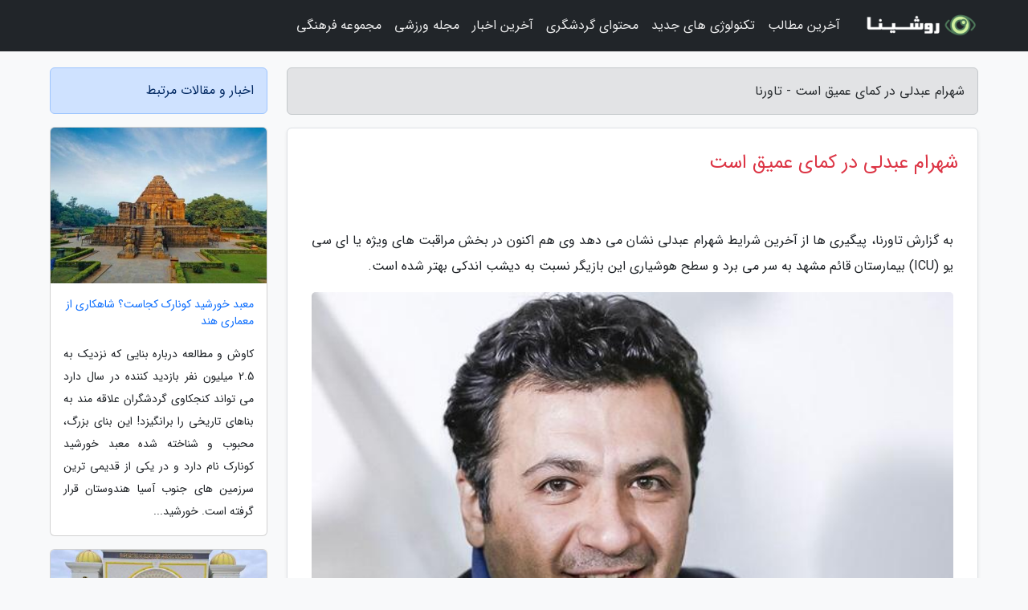

--- FILE ---
content_type: text/html; charset=UTF-8
request_url: https://taverna.ir/post/%D8%B4%D9%87%D8%B1%D8%A7%D9%85-%D8%B9%D8%A8%D8%AF%D9%84%DB%8C-%D8%AF%D8%B1-%DA%A9%D9%85%D8%A7%DB%8C-%D8%B9%D9%85%DB%8C%D9%82-%D8%A7%D8%B3%D8%AA-8331
body_size: 6565
content:
<!doctype html>
<html dir="rtl">
<head prefix="og: http://ogp.me/ns# fb: http://ogp.me/ns/fb# article: http://ogp.me/ns/article#">
<meta charset="utf-8" >
<title>شهرام عبدلی در کمای عمیق است - تاورنا</title>
<meta name="robots" content="index" />
<link rel="canonical" href="https://taverna.ir/post/%D8%B4%D9%87%D8%B1%D8%A7%D9%85-%D8%B9%D8%A8%D8%AF%D9%84%DB%8C-%D8%AF%D8%B1-%DA%A9%D9%85%D8%A7%DB%8C-%D8%B9%D9%85%DB%8C%D9%82-%D8%A7%D8%B3%D8%AA-8331" >
<meta property="og:url" content="https://taverna.ir/post/%D8%B4%D9%87%D8%B1%D8%A7%D9%85-%D8%B9%D8%A8%D8%AF%D9%84%DB%8C-%D8%AF%D8%B1-%DA%A9%D9%85%D8%A7%DB%8C-%D8%B9%D9%85%DB%8C%D9%82-%D8%A7%D8%B3%D8%AA-8331" >
	
<meta http-equiv="X-UA-Compatible" content="IE=edge">
<meta name="viewport" content="width=device-width, initial-scale=1.0" >	
<link rel="stylesheet" href="/module/template/framework/css/bootstrap.rtl.min.css" type="text/css" />
<link rel="stylesheet" type="text/css" href="/module/template/framework/css/style.css" >	
<meta name="twitter:card" content="summary_large_image" >
<meta name="twitter:domain" content="taverna.ir" >
<meta property="og:type" content="article">
<meta property="article:publisher" content="https://taverna.ir" >
<meta property="og:title" content="شهرام عبدلی در کمای عمیق است - تاورنا" >
<meta property="fb:app_id" content="1147311521992329" >
<meta property="og:image" content="https://taverna.ir/upload/2023/02/20/a3b41c06a6361-0e857cc5e160e-a817472b18164e.jpg" />
<meta property="og:site_name" content="تاورنا" >
<meta name="description" content="پیگیری ها از آخرین شرایط شهرام عبدلی نشان می دهد وی هم اکنون در بخش مراقبت های ویژه یا ای سی یو (ICU) بیمارستان قائم مشهد به سر می برد و سطح هوشیاری این بازیگر نسبت به دیشب - تاورنا" >
<meta property="og:description" content="پیگیری ها از آخرین شرایط شهرام عبدلی نشان می دهد وی هم اکنون در بخش مراقبت های ویژه یا ای سی یو (ICU) بیمارستان قائم مشهد به سر می برد و سطح هوشیاری این بازیگر نسبت به دیشب - تاورنا"  >
  
<script src="/module/template/framework/js/jquery-3.4.1.min.js" ></script>
<script src="/module/template/framework/js/function.js?lastmod=1769183620"></script>
<link rel="stylesheet" type="text/css" href="/module/template/framework/css/colorbox.css" >
<script src="/module/template/framework/js/jquery.colorbox-min.js"></script>	


<meta property="og:type" content="article" />
<script src="/module/component/comment/comment-post.js"></script><link rel="icon" href="/favicon.ico" type="image/x-icon">
<link rel="stylesheet" href="/module/template/framework/css/fontawesome.css">
<!--[if lt IE 9]>
<script src="/module/template/framework/js/bootstrap/html5shiv.min.js" ></script>
<script src="/module/template/framework/js/bootstrap/respond.min.js" ></script>
<![endif]-->
</head>
<body class="bg-light">
<div class="container-fluid bg-light position-relative pt-5">	
<div id="sitebody" class="mt-3">
<header>
<div class="row header">
<div class="col-sm-12">
</div>	
</div>	
</header><div class="row main-content">
<div class="container">
<div class="row">
<div class="col-lg-9 col-md-8 mb-5">
<article>	
<div class="breadcrumb alert alert-secondary">
<h1 class="h6 m-0"> 	
شهرام عبدلی در کمای عمیق است - تاورنا</h1>	
</div>
	
<div>
<div class="card shadow-sm border rounded p-0 mb-5 bg-white text-dark w-100 position-relative">
<h2 class="p-4 h4 text-danger mb-n4">شهرام عبدلی در کمای عمیق است</h2>
<div class="custom-content card-body">
<div class="card-text">
<p>به گزارش تاورنا، پیگیری ها از آخرین شرایط شهرام عبدلی نشان می دهد وی هم اکنون در بخش مراقبت های ویژه یا ای سی یو (ICU) بیمارستان قائم مشهد به سر می برد و سطح هوشیاری این بازیگر نسبت به دیشب اندکی بهتر شده است.</p></div>	
<picture>	
<source media="(max-width: 480px)" srcset="/upload/2023/02/20/cache/thum_a3b41c06a6361-0e857cc5e160e-a817472b18164e.jpg">
<img src="https://taverna.ir/upload/2023/02/20/a3b41c06a6361-0e857cc5e160e-a817472b18164e.jpg" alt="شهرام عبدلی در کمای عمیق است" class="card-img-top" title="شهرام عبدلی در کمای عمیق است">
</picture>	

<div class="card-text mt-3">	
<p>به گزارش ایرنا، علیرغم کنترل بودن شرایط قلب و عروق، شهرام عبدلی در حال حاضر به علت درگیری ارگان های حیاتی مغزی شرایط غیرقابل پیش بینی دارد.</p><p>عبدلی هم اکنون در بخش مراقبت های ویژه (ای سی یو) بیمارستان قائم مشهد به سر می برد، ضربان قلب این بازیگر برقرار است. اما شرایطش ناپایدار است و در کمای عمیق بسر می برد. عمل جراحی اولی که بر روی مغز او صورت گرفته موفقیت آمیز بوده و باید صبر کنیم تا تعیین گردد احتیاج به عمل جراحی بعدی دارد یا خیر.</p><p>بنا بر پیگیری ها شرایط شهرام عبدلی از لحظه ورود به بیمارستان وخیم بوده است. پس از ورود پزشکان سی تی اسکن مغز را انجام داده و متوجه شده اند که او خونریزی مغزی دارد.</p><p>شهرام عبدلی، بازیگر سینما و تلویزیون شب گذشته -28 بهمن ماه- دچار خونریزی مغزی و به بیمارستان قائم مشهد منتقل شد.</p><p>این بازیگر 46 ساله برای بازی در یک سریال شبکه نمایش خانگی با عنوان آسوده باش به همراه فاطمه گودرزی و نفیسه روشن راهی شهر مشهد بوده و حین تصویربرداری با افت هوشیاری ناگهانی روبرو شده است.</p><p>حدود 20 روز است که فیلمبرداری سریال آسوده باش به کارگردانی حسن حج گذار با موضوع حضرت رضا (ع) در مشهد شروع شده است.</p><p>شهرام عبدلی روز گذشته هنگامی که در یکی از هتل های طرقبه مشغول استراحت بوده است، دچار عارضه مغزی شد و بلافاصله به وسیله اورژانس 115 به بیمارستان قائم مشهد منتقل می گردد.</p><span class="post-source">منبع: فرارو</span></div>	
</div>
<!--
<div class="text-center my-4 px-5 d-flex">
<div class="a2a_kit a2a_kit_size_32 a2a_default_style mx-auto">
<a class="a2a_button_twitter"></a>
<a class="a2a_button_linkedin"></a>
<a class="a2a_button_pinterest"></a>
<a class="a2a_button_telegram"></a>
<a class="a2a_button_reddit"></a>
<a class="a2a_button_tumblr"></a>
<a class="a2a_button_blogger"></a>
<a class="a2a_button_google_gmail"></a>
</div>
</div>		
<script async src="https://static.addtoany.com/menu/page.js"></script>
-->
<div class="p-4 border-top">
<div class="row small">
<span class="col-lg-3 col-sm-6">انتشار: <span content="2023-02-20 01:41:03" >1 اسفند 1401</span></span>

<span class="col-lg-3 col-sm-6">بروزرسانی: <span content="2023-02-20 01:41:03" >1 اسفند 1401</span></span>

<span class="col-lg-3 col-sm-6">
گردآورنده: <span >taverna.ir</span>
</span>
<span class="col-lg-3 col-sm-6">شناسه مطلب: 2208</span>
</div>
</div>
</div>
	
<div class="card w-100 mb-5 shadow-sm"><h3 class="heads commenthead h6 card-header alert-secondary" id="commenthead"><span>به "شهرام عبدلی در کمای عمیق است" امتیاز دهید</span></h3><div class="comments card-body"><div class="vote" id="votbox"><form action="/module/component/comment/comment-process.php" method="post" class="form-inline d-inline-block"><span class="votetext px-0 form-check d-inline-block">امتیاز دهید: </span><span class="form-check-xs form-check-inline"><label class="form-check-label ps-1" for="inlineRadio1">1</label>
			<input  class="form-check-input" type="radio" id="inlineRadio1" name="rate" value="1"> </span><span class="form-check-xs form-check-inline"><label class="form-check-label ps-1" for="inlineRadio2">2</label>
			<input  class="form-check-input" type="radio" id="inlineRadio2" name="rate" value="2"> </span><span class="form-check-xs form-check-inline"><label class="form-check-label ps-1" for="inlineRadio3">3</label>
			<input  class="form-check-input" type="radio" id="inlineRadio3" name="rate" value="3"> </span><span class="form-check-xs form-check-inline"><label class="form-check-label ps-1" for="inlineRadio4">4</label>
			<input  class="form-check-input" type="radio" id="inlineRadio4" name="rate" value="4"> </span><span class="form-check-xs form-check-inline"><label class="form-check-label ps-1" for="inlineRadio5">5 </label>
			<input  class="form-check-input" type="radio" id="inlineRadio5" name="rate" value="5"> </span><input type="hidden" name="c_id" value="2208"><input type="hidden" name="c_type" value="post"><input type="hidden" name="c_url" value="/post/%D8%B4%D9%87%D8%B1%D8%A7%D9%85-%D8%B9%D8%A8%D8%AF%D9%84%DB%8C-%D8%AF%D8%B1-%DA%A9%D9%85%D8%A7%DB%8C-%D8%B9%D9%85%DB%8C%D9%82-%D8%A7%D8%B3%D8%AA-8331"><input type="hidden" name="c_vote" value="1"><button class="btn btn-warning" type="submit">رای</button></form></div></div></div>
			<script>
			function getCookie(cname) {
			  let name = cname + "=";
			  let decodedCookie = decodeURIComponent(document.cookie);
			  let ca = decodedCookie.split(";");
			  for(let i = 0; i <ca.length; i++) {
				let c = ca[i];
				while (c.charAt(0) == " ") {
				  c = c.substring(1);
				}
				if (c.indexOf(name) == 0) {
				  return c.substring(name.length, c.length);
				}
			  }
			  return "";
			}
			function checkCookie() {
			
			  let vote = getCookie("post-2208");
			  if (vote != "") {
			  	var votes=document.getElementById("votbox").innerHTML="امتیاز شما: " + vote;
			  }
			}
			
			checkCookie();
			</script><div class="card w-100 shadow-sm"><h4 class="heads commenthead h6 card-header alert-secondary"><span>دیدگاه های مرتبط با "شهرام عبدلی در کمای عمیق است"</span></h4><div class="respond card-body"><span class="comment_title small card-header w-100 mb-3 d-block text-danger">* نظرتان را در مورد این مقاله با ما درمیان بگذارید</span><div><form action="#" method="POST" class="comment-form" id="comment-form" ><div id="replytoname" class="alert-info mb-3 w-100"></div><div id="name-group" class="form-group mb-3"><input type="text" class="form-control bg-light" name="name" placeholder="نام (لازم)"></div><div id="email-group" class="form-group mb-3"><input style="direction:rtl;text-align:right" type="text" class="form-control bg-light" name="email" id="commentformemail" placeholder="ایمیل (لازم - نمایش داده نمی‌شود)"></div><div id="phone-group" class="form-group mb-3"><input type="text" class="form-control bg-light" name="phone" placeholder="شماره موبایل (اختیاری - نمایش داده نمی‌شود)"></div><div id="comment-group" class="form-group mb-3"><textarea class="form-control bg-light" name="comment" cols="45" rows="8" placeholder="دیدگاه یا سوال (لازم)"></textarea></div><div id="captcha-group" class="form-group mb-3"><label class="captcha mb-3">سوال اتفاقی: نام پایتخت ایران چیست؟</label><input type="text" class="form-control bg-light" name="captcha"></div><input type="hidden" class="form-control" name="content_id" value="2208"><input type="hidden" class="form-control" name="content_type" value="post"></form><button class="btn btn-success mb-3" onclick="myformhandler('comment-form','/module/component/comment/comment-process.php','formalert',false)" >ارسال</button> <span class="formalert"></span></div></div></div>	
</div>
</article>	
</div>	

<div id="sidebar" class="col-lg-3 col-md-4 mb-5">
<aside>	
	


<div class="tourel-head alert alert-primary">اخبار و مقالات مرتبط</div>

<div class="posts printhide sidposts card mb-3">
<div class="imgtitle">
<img class="card-img-top mb-3" src="/upload/2025/04/17/cache/thum_60afc7b73-997200182a09c-5ee5ed77.jpg" alt="معبد خورشید کونارک کجاست؟ شاهکاری از معماری هند">
<a class="poststitle d-block px-3 small text-decoration-none" href="/post/%D9%85%D8%B9%D8%A8%D8%AF-%D8%AE%D9%88%D8%B1%D8%B4%DB%8C%D8%AF-%DA%A9%D9%88%D9%86%D8%A7%D8%B1%DA%A9-%DA%A9%D8%AC%D8%A7%D8%B3%D8%AA-%D8%B4%D8%A7%D9%87%DA%A9%D8%A7%D8%B1%DB%8C-1221">
معبد خورشید کونارک کجاست؟ شاهکاری از معماری هند</a>
</div>
<div class="card-body">
<p class="description small p-0 m-0 text-justify">
کاوش و مطالعه درباره بنایی که نزدیک به 2.5 میلیون نفر بازدید کننده در سال دارد می تواند کنجکاوی گردشگران علاقه مند به بناهای تاریخی را برانگیزد! این بنای بزرگ، محبوب و شناخته شده معبد خورشید کونارک نام دارد و در یکی از قدیمی ترین سرزمین های جنوب آسیا هندوستان قرار گرفته است. خورشید...</p>
</div>
</div>


<div class="posts printhide sidposts card mb-3">
<div class="imgtitle">
<img class="card-img-top mb-3" src="/upload/2025/11/09/cache/thum_ad3206adfb3-058df2f4b98b-9055a477cb6e6.jpg" alt="تجربه مسافران تور کوالالامپور؛ نظرات واقعی کاربران">
<a class="poststitle d-block px-3 small text-decoration-none" href="/post/%D8%AA%D8%AC%D8%B1%D8%A8%D9%87-%D9%85%D8%B3%D8%A7%D9%81%D8%B1%D8%A7%D9%86-%D8%AA%D9%88%D8%B1-%DA%A9%D9%88%D8%A7%D9%84%D8%A7%D9%84%D8%A7%D9%85%D9%BE%D9%88%D8%B1-4257">
تجربه مسافران تور کوالالامپور؛ نظرات واقعی کاربران</a>
</div>
<div class="card-body">
<p class="description small p-0 m-0 text-justify">
این مقاله یک برداشت کاملاً آزاد از گشت و گذار در میان سایت های مختلف است که با هدف هدایت شما برای داشتن تجربه سفر به کوالالامپور و مالزی تهیه شده و هیچ نفعی برای هیچ شخصی ندارد.</p>
</div>
</div>


<div class="posts printhide sidposts card mb-3">
<div class="imgtitle">
<img class="card-img-top mb-3" src="/upload/2022/01/22/cache/thum_e20537c7301-b496137a3c54-79a5cd7f6702c0d.jpg" alt="تور اروپا ارزان: برترین تور های امروز؛ از تور مقرون به صرفه کیش تا سفر به شرق اروپا با تور کرواسی">
<a class="poststitle d-block px-3 small text-decoration-none" href="/post/%D8%A8%D9%87%D8%AA%D8%B1%DB%8C%D9%86-%D8%AA%D9%88%D8%B1-%D9%87%D8%A7%DB%8C-%D8%A7%D9%85%D8%B1%D9%88%D8%B2-%D8%A7%D8%B2-%D8%AA%D9%88%D8%B1-1371">
تور اروپا ارزان: برترین تور های امروز؛ از تور مقرون به صرفه کیش تا سفر به شرق اروپا با تور کرواسی</a>
</div>
<div class="card-body">
<p class="description small p-0 m-0 text-justify">
امروز با معرفی پیشنهادهای سفری همانند تور چین، تور تایلند، تور گوا، تور دبی، تور ارمنستان، تور گرجستان، تور روسیه، تور استانبول، تور آنتالیا، تور پاتایا و تور بدورم به جای جای آسیا سری می زنیم و با معرفی تور کرواسی از هزینه های سفر به اروپای شرقی مطلع می شویم، با بخش برترین تورهای...</p>
</div>
</div>


<div class="posts printhide sidposts card mb-3">
<div class="imgtitle">
<img class="card-img-top mb-3" src="/upload/2021/04/21/cache/thum_61eedc642513e-de48c6acdd15b-d8481bb013e.jpg" alt="اقتصاد مقاومتی به عنوان راهبرد اصلی دولت در همه استان ها پیگیری می گردد">
<a class="poststitle d-block px-3 small text-decoration-none" href="/post/%D8%A7%D9%82%D8%AA%D8%B5%D8%A7%D8%AF-%D9%85%D9%82%D8%A7%D9%88%D9%85%D8%AA%DB%8C-%D8%A8%D9%87-%D8%B9%D9%86%D9%88%D8%A7%D9%86-%D8%B1%D8%A7%D9%87%D8%A8%D8%B1%D8%AF-5408">
اقتصاد مقاومتی به عنوان راهبرد اصلی دولت در همه استان ها پیگیری می گردد</a>
</div>
<div class="card-body">
<p class="description small p-0 m-0 text-justify">
خبرگزاری خبرنگاران- معاون اول رییس جمهور صبح امروز (شنبه) با استقبال استاندار و جمعی از مقامات محلی وارد شهر مشهد شد.</p>
</div>
</div>

	

</aside>		
</div>	
</div>
</div>
</div>					
<div class="container"><div class="w-100"><ol class="breadcrumb border shadow-sm rounded-pill p-3" itemscope="" itemtype="http://schema.org/BreadcrumbList"><li class="breadcrumb-item" aria-current="page" itemprop="itemListElement" itemscope="" itemtype="http://schema.org/ListItem"><a itemprop="item" href="https://taverna.ir"><span itemprop="name">تاورنا</span></a><meta itemprop="position" content="1" ></li><li class="separate px-2">»</li><li class="breadcrumb-item" itemprop="itemListElement" itemscope="" itemtype="http://schema.org/ListItem">
                        <a rel="nofollow noopener noreferrer" itemprop="item" href="/posts/blog">
                        <span itemprop="name"> همه اخبار و مقاله ها</span></a>
                        <meta itemprop="position" content="2" >
                        </li><li class="separate px-2">»</li><li class="breadcrumb-item" itemprop="itemListElement" itemscope="" itemtype="http://schema.org/ListItem">
                        <a rel="nofollow noopener noreferrer" itemprop="item" href="/posts/art-culture-%D9%81%D8%B1%D9%87%D9%86%DA%AF-%D9%87%D9%86%D8%B1">
                        <span itemprop="name"> فرهنگ و هنر</span></a>
                        <meta itemprop="position" content="3" >
                        </li><li class="separate px-2">»</li><li class="breadcrumb-item" itemprop="itemListElement" itemscope="" itemtype="http://schema.org/ListItem">
                        <a rel="nofollow noopener noreferrer" itemprop="item" href="/posts/cinema-%D8%B3%DB%8C%D9%86%D9%85%D8%A7">
                        <span itemprop="name"> سینما</span></a>
                        <meta itemprop="position" content="4" >
                        </li><li class="separate px-2">»</li><li class="here breadcrumb-item">شهرام عبدلی در کمای عمیق است</li></ol></div></div>

<script type="text/javascript">
$(document).ready(function(){
	$('#lightgallery').lightGallery();
});
</script>
<script src="/module/template/framework/js/lightgallery/picturefill.min.js"></script>
<script src="/module/template/framework/js/lightgallery/lightgallery-all.min.js"></script>
<script src="/module/template/framework/js/lightgallery/jquery.mousewheel.min.js"></script>
<div class="custom-navbar row bg-dark text-white position-absolute w-100" style="top:0" id="header">
<nav class="container">
<div class="navbar navbar-expand-lg navbar-dark">
<a class="navbar-brand" href="https://taverna.ir" id="logo" title="تاورنا"><img src="https://taverna.ir/upload/logo/roshina.com.png" alt="تاورنا" height="38"></a>
<button class="navbar-toggler" type="button" data-bs-toggle="collapse" data-bs-target="#navbarSupportedContent" aria-controls="navbarSupportedContent" aria-expanded="false" aria-label="Toggle navigation">
			  <span class="navbar-toggler-icon"></span>
			</button><div class="collapse navbar-collapse" id="navbarSupportedContent"><ul class="navbar-nav me-auto mb-2 mb-lg-0 "><li class="nav-item"><a rel="nofollow" class="nav-link" href="/posts/blog">آخرین مطالب</a></li><li class="nav-item"><a rel="nofollow" class="nav-link" href="/posts/technology-%D8%AA%DA%A9%D9%86%D9%88%D9%84%D9%88%DA%98%DB%8C">تکنولوژی های جدید</a></li><li class="nav-item"><a rel="nofollow" class="nav-link" href="/posts/travel-%DA%AF%D8%B1%D8%AF%D8%B4%DA%AF%D8%B1%DB%8C">محتوای گردشگری</a></li><li class="nav-item"><a rel="nofollow" class="nav-link" href="/posts/news-%D8%A7%D8%AE%D8%A8%D8%A7%D8%B1">آخرین اخبار</a></li><li class="nav-item"><a rel="nofollow" class="nav-link" href="/posts/sport-%D9%88%D8%B1%D8%B2%D8%B4">مجله ورزشی</a></li><li class="nav-item"><a rel="nofollow" class="nav-link" href="/posts/art-culture-%D9%81%D8%B1%D9%87%D9%86%DA%AF-%D9%87%D9%86%D8%B1">مجموعه فرهنگی</a></li></ul></div>
</div>
</nav>
</div>

</div>

<div class="row bg-secondary text-white">	
<footer class="container" id="mainfooter">
<div class="row pt-5" id="footer">
<div class="f-column clearright px-4 pb-5 col-md-4">
<div class="foothead h5 p-2">خبرنامه</div>
<div class="columnbody">
<p class="p-2"></p>
<form class="form-signin" id="newsletter" name="newsletter" action="#" method="post">
<div class="form-group">	
<input class="form-control text-right" required name="email" type="email" placeholder="ایمیل">	
</div>
<div class="form-group">	
<input class="form-control text-right" name="phone" type="tel" placeholder="موبایل">
</div>	
<button class="newsbutton btn btn-warning btn-aban" name="button" type="button" onClick="myformhandler('newsletter','/module/plugin/newsletter/newsletterhandler.php','newslalert')">عضویت</button>
<span class="newslalert"></span>
</form>
</div>
</div></div>
</footer>
</div>	
<div class="row" >
<span class="col-lg-12 bg-dark text-white text-center p-3 small en" id="copyright">	
Copyright © 2026 taverna.ir All rights reserved.
</span>	
</div>
<span class="phone">
</span>
</div>
<script>
window.onload = function () {	
	if (window.history.pushState) {
		window.history.pushState('', '/', window.location.pathname);
	} else {
		window.location.hash = '';
	}
}
</script>
<script src="/module/template/framework/js/bootstrap/bootstrap.bundle.min.js" ></script>
<script defer src="https://static.cloudflareinsights.com/beacon.min.js/vcd15cbe7772f49c399c6a5babf22c1241717689176015" integrity="sha512-ZpsOmlRQV6y907TI0dKBHq9Md29nnaEIPlkf84rnaERnq6zvWvPUqr2ft8M1aS28oN72PdrCzSjY4U6VaAw1EQ==" data-cf-beacon='{"version":"2024.11.0","token":"1e4df08590274bba8dadcb58a1e4dc80","r":1,"server_timing":{"name":{"cfCacheStatus":true,"cfEdge":true,"cfExtPri":true,"cfL4":true,"cfOrigin":true,"cfSpeedBrain":true},"location_startswith":null}}' crossorigin="anonymous"></script>
</body>
</html>